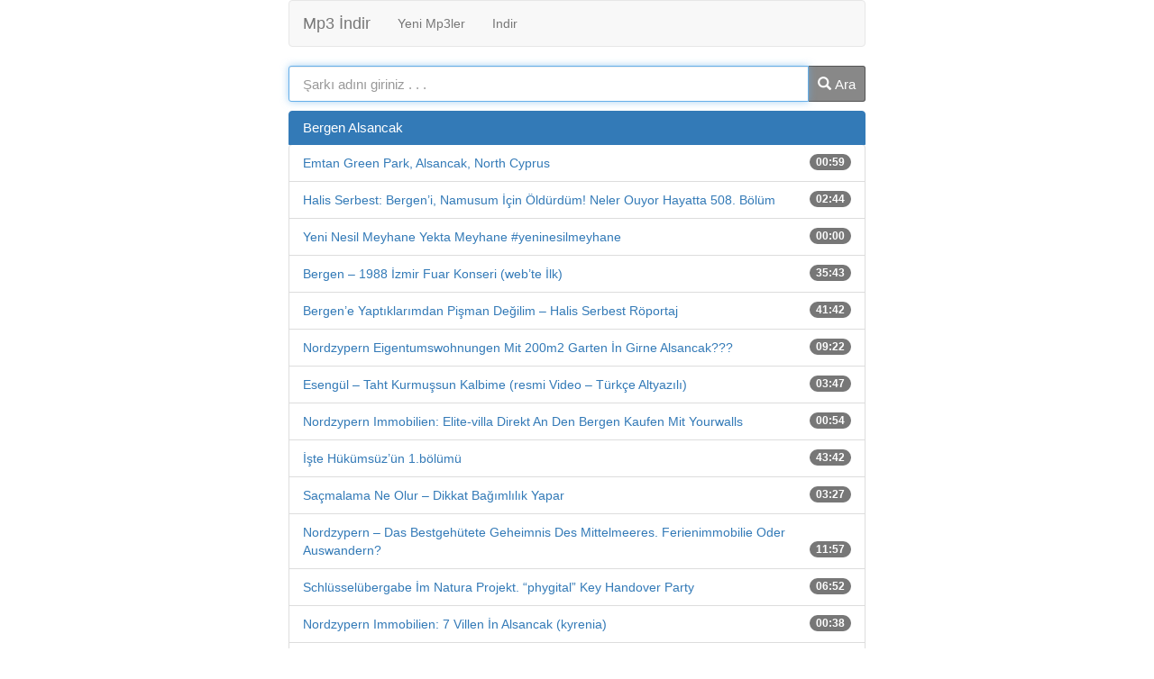

--- FILE ---
content_type: text/html; charset=UTF-8
request_url: https://mp3indirbom.com/indir/bergen-alsancak
body_size: 7659
content:
<!DOCTYPE html>
<html lang="tr">
<head>
	<meta charset="UTF-8">
	<meta name="viewport" content="initial-scale=1.0, width=device-width">
	<meta name='robots' content='index, follow, max-image-preview:large, max-snippet:-1, max-video-preview:-1' />

	<!-- This site is optimized with the Yoast SEO plugin v26.3 - https://yoast.com/wordpress/plugins/seo/ -->
	<title>Bergen Alsancak indir, Emtan Green Park Alsancak North Cyprus mp3 indir</title>
	<meta name="description" content="Emtan Green Park Alsancak North Cyprus mp3 indir, Bergen Alsancak indir, 1.14 MB - 00:59 Bergen Alsancak müzik indir" />
	<link rel="canonical" href="https://mp3indirbom.com/indir/bergen-alsancak" />
	<meta property="og:locale" content="tr_TR" />
	<meta property="og:type" content="article" />
	<meta property="og:title" content="Bergen Alsancak indir, Emtan Green Park Alsancak North Cyprus mp3 indir" />
	<meta property="og:description" content="Emtan Green Park Alsancak North Cyprus mp3 indir, Bergen Alsancak indir, 1.14 MB - 00:59 Bergen Alsancak müzik indir" />
	<meta property="og:url" content="https://mp3indirbom.com/indir/bergen-alsancak" />
	<meta property="og:site_name" content="mp3 indir" />
	<meta property="article:published_time" content="2023-02-03T12:44:00+00:00" />
	<meta property="article:modified_time" content="2025-11-05T06:53:11+00:00" />
	<meta name="author" content="admin" />
	<meta name="twitter:card" content="summary_large_image" />
	<meta name="twitter:label1" content="Yazan:" />
	<meta name="twitter:data1" content="admin" />
	<meta name="twitter:label2" content="Tahmini okuma süresi" />
	<meta name="twitter:data2" content="1 dakika" />
	<script type="application/ld+json" class="yoast-schema-graph">{"@context":"https://schema.org","@graph":[{"@type":"WebPage","@id":"https://mp3indirbom.com/indir/bergen-alsancak","url":"https://mp3indirbom.com/indir/bergen-alsancak","name":"Bergen Alsancak indir, Emtan Green Park Alsancak North Cyprus mp3 indir","isPartOf":{"@id":"https://mp3indirbom.com/#website"},"datePublished":"2023-02-03T12:44:00+00:00","dateModified":"2025-11-05T06:53:11+00:00","author":{"@id":"https://mp3indirbom.com/#/schema/person/50912137d47426d31329f246d02eaeca"},"description":"Emtan Green Park Alsancak North Cyprus mp3 indir, Bergen Alsancak indir, 1.14 MB - 00:59 Bergen Alsancak müzik indir","breadcrumb":{"@id":"https://mp3indirbom.com/indir/bergen-alsancak#breadcrumb"},"inLanguage":"tr","potentialAction":[{"@type":"ReadAction","target":["https://mp3indirbom.com/indir/bergen-alsancak"]}]},{"@type":"BreadcrumbList","@id":"https://mp3indirbom.com/indir/bergen-alsancak#breadcrumb","itemListElement":[{"@type":"ListItem","position":1,"name":"Anasayfa","item":"https://mp3indirbom.com/"},{"@type":"ListItem","position":2,"name":"Bergen Alsancak"}]},{"@type":"WebSite","@id":"https://mp3indirbom.com/#website","url":"https://mp3indirbom.com/","name":"mp3 indir","description":"müzik indir, şarkı indir, en yeni mp3 indir, mp3 indir dur","potentialAction":[{"@type":"SearchAction","target":{"@type":"EntryPoint","urlTemplate":"https://mp3indirbom.com/?s={search_term_string}"},"query-input":{"@type":"PropertyValueSpecification","valueRequired":true,"valueName":"search_term_string"}}],"inLanguage":"tr"},{"@type":"Person","@id":"https://mp3indirbom.com/#/schema/person/50912137d47426d31329f246d02eaeca","name":"admin","image":{"@type":"ImageObject","inLanguage":"tr","@id":"https://mp3indirbom.com/#/schema/person/image/","url":"https://secure.gravatar.com/avatar/7f5c0c5269e7f81bc8f7c4a3f54114c12a08719ed747c39d9e760dfe50699fb7?s=96&d=mm&r=g","contentUrl":"https://secure.gravatar.com/avatar/7f5c0c5269e7f81bc8f7c4a3f54114c12a08719ed747c39d9e760dfe50699fb7?s=96&d=mm&r=g","caption":"admin"},"sameAs":["https://mp3indirbom.com"],"url":"https://mp3indirbom.com/author/admin"}]}</script>
	<!-- / Yoast SEO plugin. -->


<link rel="alternate" type="application/rss+xml" title="mp3 indir &raquo; Bergen Alsancak yorum akışı" href="https://mp3indirbom.com/indir/bergen-alsancak/feed" />
<link rel="alternate" title="oEmbed (JSON)" type="application/json+oembed" href="https://mp3indirbom.com/wp-json/oembed/1.0/embed?url=https%3A%2F%2Fmp3indirbom.com%2Findir%2Fbergen-alsancak" />
<link rel="alternate" title="oEmbed (XML)" type="text/xml+oembed" href="https://mp3indirbom.com/wp-json/oembed/1.0/embed?url=https%3A%2F%2Fmp3indirbom.com%2Findir%2Fbergen-alsancak&#038;format=xml" />
<style id='wp-img-auto-sizes-contain-inline-css'>
img:is([sizes=auto i],[sizes^="auto," i]){contain-intrinsic-size:3000px 1500px}
/*# sourceURL=wp-img-auto-sizes-contain-inline-css */
</style>
<style id='wp-emoji-styles-inline-css'>

	img.wp-smiley, img.emoji {
		display: inline !important;
		border: none !important;
		box-shadow: none !important;
		height: 1em !important;
		width: 1em !important;
		margin: 0 0.07em !important;
		vertical-align: -0.1em !important;
		background: none !important;
		padding: 0 !important;
	}
/*# sourceURL=wp-emoji-styles-inline-css */
</style>
<style id='wp-block-library-inline-css'>
:root{--wp-block-synced-color:#7a00df;--wp-block-synced-color--rgb:122,0,223;--wp-bound-block-color:var(--wp-block-synced-color);--wp-editor-canvas-background:#ddd;--wp-admin-theme-color:#007cba;--wp-admin-theme-color--rgb:0,124,186;--wp-admin-theme-color-darker-10:#006ba1;--wp-admin-theme-color-darker-10--rgb:0,107,160.5;--wp-admin-theme-color-darker-20:#005a87;--wp-admin-theme-color-darker-20--rgb:0,90,135;--wp-admin-border-width-focus:2px}@media (min-resolution:192dpi){:root{--wp-admin-border-width-focus:1.5px}}.wp-element-button{cursor:pointer}:root .has-very-light-gray-background-color{background-color:#eee}:root .has-very-dark-gray-background-color{background-color:#313131}:root .has-very-light-gray-color{color:#eee}:root .has-very-dark-gray-color{color:#313131}:root .has-vivid-green-cyan-to-vivid-cyan-blue-gradient-background{background:linear-gradient(135deg,#00d084,#0693e3)}:root .has-purple-crush-gradient-background{background:linear-gradient(135deg,#34e2e4,#4721fb 50%,#ab1dfe)}:root .has-hazy-dawn-gradient-background{background:linear-gradient(135deg,#faaca8,#dad0ec)}:root .has-subdued-olive-gradient-background{background:linear-gradient(135deg,#fafae1,#67a671)}:root .has-atomic-cream-gradient-background{background:linear-gradient(135deg,#fdd79a,#004a59)}:root .has-nightshade-gradient-background{background:linear-gradient(135deg,#330968,#31cdcf)}:root .has-midnight-gradient-background{background:linear-gradient(135deg,#020381,#2874fc)}:root{--wp--preset--font-size--normal:16px;--wp--preset--font-size--huge:42px}.has-regular-font-size{font-size:1em}.has-larger-font-size{font-size:2.625em}.has-normal-font-size{font-size:var(--wp--preset--font-size--normal)}.has-huge-font-size{font-size:var(--wp--preset--font-size--huge)}.has-text-align-center{text-align:center}.has-text-align-left{text-align:left}.has-text-align-right{text-align:right}.has-fit-text{white-space:nowrap!important}#end-resizable-editor-section{display:none}.aligncenter{clear:both}.items-justified-left{justify-content:flex-start}.items-justified-center{justify-content:center}.items-justified-right{justify-content:flex-end}.items-justified-space-between{justify-content:space-between}.screen-reader-text{border:0;clip-path:inset(50%);height:1px;margin:-1px;overflow:hidden;padding:0;position:absolute;width:1px;word-wrap:normal!important}.screen-reader-text:focus{background-color:#ddd;clip-path:none;color:#444;display:block;font-size:1em;height:auto;left:5px;line-height:normal;padding:15px 23px 14px;text-decoration:none;top:5px;width:auto;z-index:100000}html :where(.has-border-color){border-style:solid}html :where([style*=border-top-color]){border-top-style:solid}html :where([style*=border-right-color]){border-right-style:solid}html :where([style*=border-bottom-color]){border-bottom-style:solid}html :where([style*=border-left-color]){border-left-style:solid}html :where([style*=border-width]){border-style:solid}html :where([style*=border-top-width]){border-top-style:solid}html :where([style*=border-right-width]){border-right-style:solid}html :where([style*=border-bottom-width]){border-bottom-style:solid}html :where([style*=border-left-width]){border-left-style:solid}html :where(img[class*=wp-image-]){height:auto;max-width:100%}:where(figure){margin:0 0 1em}html :where(.is-position-sticky){--wp-admin--admin-bar--position-offset:var(--wp-admin--admin-bar--height,0px)}@media screen and (max-width:600px){html :where(.is-position-sticky){--wp-admin--admin-bar--position-offset:0px}}

/*# sourceURL=wp-block-library-inline-css */
</style><style id='global-styles-inline-css'>
:root{--wp--preset--aspect-ratio--square: 1;--wp--preset--aspect-ratio--4-3: 4/3;--wp--preset--aspect-ratio--3-4: 3/4;--wp--preset--aspect-ratio--3-2: 3/2;--wp--preset--aspect-ratio--2-3: 2/3;--wp--preset--aspect-ratio--16-9: 16/9;--wp--preset--aspect-ratio--9-16: 9/16;--wp--preset--color--black: #000000;--wp--preset--color--cyan-bluish-gray: #abb8c3;--wp--preset--color--white: #ffffff;--wp--preset--color--pale-pink: #f78da7;--wp--preset--color--vivid-red: #cf2e2e;--wp--preset--color--luminous-vivid-orange: #ff6900;--wp--preset--color--luminous-vivid-amber: #fcb900;--wp--preset--color--light-green-cyan: #7bdcb5;--wp--preset--color--vivid-green-cyan: #00d084;--wp--preset--color--pale-cyan-blue: #8ed1fc;--wp--preset--color--vivid-cyan-blue: #0693e3;--wp--preset--color--vivid-purple: #9b51e0;--wp--preset--gradient--vivid-cyan-blue-to-vivid-purple: linear-gradient(135deg,rgb(6,147,227) 0%,rgb(155,81,224) 100%);--wp--preset--gradient--light-green-cyan-to-vivid-green-cyan: linear-gradient(135deg,rgb(122,220,180) 0%,rgb(0,208,130) 100%);--wp--preset--gradient--luminous-vivid-amber-to-luminous-vivid-orange: linear-gradient(135deg,rgb(252,185,0) 0%,rgb(255,105,0) 100%);--wp--preset--gradient--luminous-vivid-orange-to-vivid-red: linear-gradient(135deg,rgb(255,105,0) 0%,rgb(207,46,46) 100%);--wp--preset--gradient--very-light-gray-to-cyan-bluish-gray: linear-gradient(135deg,rgb(238,238,238) 0%,rgb(169,184,195) 100%);--wp--preset--gradient--cool-to-warm-spectrum: linear-gradient(135deg,rgb(74,234,220) 0%,rgb(151,120,209) 20%,rgb(207,42,186) 40%,rgb(238,44,130) 60%,rgb(251,105,98) 80%,rgb(254,248,76) 100%);--wp--preset--gradient--blush-light-purple: linear-gradient(135deg,rgb(255,206,236) 0%,rgb(152,150,240) 100%);--wp--preset--gradient--blush-bordeaux: linear-gradient(135deg,rgb(254,205,165) 0%,rgb(254,45,45) 50%,rgb(107,0,62) 100%);--wp--preset--gradient--luminous-dusk: linear-gradient(135deg,rgb(255,203,112) 0%,rgb(199,81,192) 50%,rgb(65,88,208) 100%);--wp--preset--gradient--pale-ocean: linear-gradient(135deg,rgb(255,245,203) 0%,rgb(182,227,212) 50%,rgb(51,167,181) 100%);--wp--preset--gradient--electric-grass: linear-gradient(135deg,rgb(202,248,128) 0%,rgb(113,206,126) 100%);--wp--preset--gradient--midnight: linear-gradient(135deg,rgb(2,3,129) 0%,rgb(40,116,252) 100%);--wp--preset--font-size--small: 13px;--wp--preset--font-size--medium: 20px;--wp--preset--font-size--large: 36px;--wp--preset--font-size--x-large: 42px;--wp--preset--spacing--20: 0.44rem;--wp--preset--spacing--30: 0.67rem;--wp--preset--spacing--40: 1rem;--wp--preset--spacing--50: 1.5rem;--wp--preset--spacing--60: 2.25rem;--wp--preset--spacing--70: 3.38rem;--wp--preset--spacing--80: 5.06rem;--wp--preset--shadow--natural: 6px 6px 9px rgba(0, 0, 0, 0.2);--wp--preset--shadow--deep: 12px 12px 50px rgba(0, 0, 0, 0.4);--wp--preset--shadow--sharp: 6px 6px 0px rgba(0, 0, 0, 0.2);--wp--preset--shadow--outlined: 6px 6px 0px -3px rgb(255, 255, 255), 6px 6px rgb(0, 0, 0);--wp--preset--shadow--crisp: 6px 6px 0px rgb(0, 0, 0);}:where(.is-layout-flex){gap: 0.5em;}:where(.is-layout-grid){gap: 0.5em;}body .is-layout-flex{display: flex;}.is-layout-flex{flex-wrap: wrap;align-items: center;}.is-layout-flex > :is(*, div){margin: 0;}body .is-layout-grid{display: grid;}.is-layout-grid > :is(*, div){margin: 0;}:where(.wp-block-columns.is-layout-flex){gap: 2em;}:where(.wp-block-columns.is-layout-grid){gap: 2em;}:where(.wp-block-post-template.is-layout-flex){gap: 1.25em;}:where(.wp-block-post-template.is-layout-grid){gap: 1.25em;}.has-black-color{color: var(--wp--preset--color--black) !important;}.has-cyan-bluish-gray-color{color: var(--wp--preset--color--cyan-bluish-gray) !important;}.has-white-color{color: var(--wp--preset--color--white) !important;}.has-pale-pink-color{color: var(--wp--preset--color--pale-pink) !important;}.has-vivid-red-color{color: var(--wp--preset--color--vivid-red) !important;}.has-luminous-vivid-orange-color{color: var(--wp--preset--color--luminous-vivid-orange) !important;}.has-luminous-vivid-amber-color{color: var(--wp--preset--color--luminous-vivid-amber) !important;}.has-light-green-cyan-color{color: var(--wp--preset--color--light-green-cyan) !important;}.has-vivid-green-cyan-color{color: var(--wp--preset--color--vivid-green-cyan) !important;}.has-pale-cyan-blue-color{color: var(--wp--preset--color--pale-cyan-blue) !important;}.has-vivid-cyan-blue-color{color: var(--wp--preset--color--vivid-cyan-blue) !important;}.has-vivid-purple-color{color: var(--wp--preset--color--vivid-purple) !important;}.has-black-background-color{background-color: var(--wp--preset--color--black) !important;}.has-cyan-bluish-gray-background-color{background-color: var(--wp--preset--color--cyan-bluish-gray) !important;}.has-white-background-color{background-color: var(--wp--preset--color--white) !important;}.has-pale-pink-background-color{background-color: var(--wp--preset--color--pale-pink) !important;}.has-vivid-red-background-color{background-color: var(--wp--preset--color--vivid-red) !important;}.has-luminous-vivid-orange-background-color{background-color: var(--wp--preset--color--luminous-vivid-orange) !important;}.has-luminous-vivid-amber-background-color{background-color: var(--wp--preset--color--luminous-vivid-amber) !important;}.has-light-green-cyan-background-color{background-color: var(--wp--preset--color--light-green-cyan) !important;}.has-vivid-green-cyan-background-color{background-color: var(--wp--preset--color--vivid-green-cyan) !important;}.has-pale-cyan-blue-background-color{background-color: var(--wp--preset--color--pale-cyan-blue) !important;}.has-vivid-cyan-blue-background-color{background-color: var(--wp--preset--color--vivid-cyan-blue) !important;}.has-vivid-purple-background-color{background-color: var(--wp--preset--color--vivid-purple) !important;}.has-black-border-color{border-color: var(--wp--preset--color--black) !important;}.has-cyan-bluish-gray-border-color{border-color: var(--wp--preset--color--cyan-bluish-gray) !important;}.has-white-border-color{border-color: var(--wp--preset--color--white) !important;}.has-pale-pink-border-color{border-color: var(--wp--preset--color--pale-pink) !important;}.has-vivid-red-border-color{border-color: var(--wp--preset--color--vivid-red) !important;}.has-luminous-vivid-orange-border-color{border-color: var(--wp--preset--color--luminous-vivid-orange) !important;}.has-luminous-vivid-amber-border-color{border-color: var(--wp--preset--color--luminous-vivid-amber) !important;}.has-light-green-cyan-border-color{border-color: var(--wp--preset--color--light-green-cyan) !important;}.has-vivid-green-cyan-border-color{border-color: var(--wp--preset--color--vivid-green-cyan) !important;}.has-pale-cyan-blue-border-color{border-color: var(--wp--preset--color--pale-cyan-blue) !important;}.has-vivid-cyan-blue-border-color{border-color: var(--wp--preset--color--vivid-cyan-blue) !important;}.has-vivid-purple-border-color{border-color: var(--wp--preset--color--vivid-purple) !important;}.has-vivid-cyan-blue-to-vivid-purple-gradient-background{background: var(--wp--preset--gradient--vivid-cyan-blue-to-vivid-purple) !important;}.has-light-green-cyan-to-vivid-green-cyan-gradient-background{background: var(--wp--preset--gradient--light-green-cyan-to-vivid-green-cyan) !important;}.has-luminous-vivid-amber-to-luminous-vivid-orange-gradient-background{background: var(--wp--preset--gradient--luminous-vivid-amber-to-luminous-vivid-orange) !important;}.has-luminous-vivid-orange-to-vivid-red-gradient-background{background: var(--wp--preset--gradient--luminous-vivid-orange-to-vivid-red) !important;}.has-very-light-gray-to-cyan-bluish-gray-gradient-background{background: var(--wp--preset--gradient--very-light-gray-to-cyan-bluish-gray) !important;}.has-cool-to-warm-spectrum-gradient-background{background: var(--wp--preset--gradient--cool-to-warm-spectrum) !important;}.has-blush-light-purple-gradient-background{background: var(--wp--preset--gradient--blush-light-purple) !important;}.has-blush-bordeaux-gradient-background{background: var(--wp--preset--gradient--blush-bordeaux) !important;}.has-luminous-dusk-gradient-background{background: var(--wp--preset--gradient--luminous-dusk) !important;}.has-pale-ocean-gradient-background{background: var(--wp--preset--gradient--pale-ocean) !important;}.has-electric-grass-gradient-background{background: var(--wp--preset--gradient--electric-grass) !important;}.has-midnight-gradient-background{background: var(--wp--preset--gradient--midnight) !important;}.has-small-font-size{font-size: var(--wp--preset--font-size--small) !important;}.has-medium-font-size{font-size: var(--wp--preset--font-size--medium) !important;}.has-large-font-size{font-size: var(--wp--preset--font-size--large) !important;}.has-x-large-font-size{font-size: var(--wp--preset--font-size--x-large) !important;}
/*# sourceURL=global-styles-inline-css */
</style>

<style id='classic-theme-styles-inline-css'>
/*! This file is auto-generated */
.wp-block-button__link{color:#fff;background-color:#32373c;border-radius:9999px;box-shadow:none;text-decoration:none;padding:calc(.667em + 2px) calc(1.333em + 2px);font-size:1.125em}.wp-block-file__button{background:#32373c;color:#fff;text-decoration:none}
/*# sourceURL=/wp-includes/css/classic-themes.min.css */
</style>
<link rel='stylesheet' id='mp3indirbom-css' href='https://mp3indirbom.com/wp-content/themes/mp3indirbom/style.css?ver=6.9' media='all' />
<script src="https://mp3indirbom.com/wp-includes/js/jquery/jquery.min.js?ver=3.7.1" id="jquery-core-js"></script>
<script src="https://mp3indirbom.com/wp-includes/js/jquery/jquery-migrate.min.js?ver=3.4.1" id="jquery-migrate-js"></script>
<link rel="https://api.w.org/" href="https://mp3indirbom.com/wp-json/" /><link rel="alternate" title="JSON" type="application/json" href="https://mp3indirbom.com/wp-json/wp/v2/posts/2574" /><link rel="EditURI" type="application/rsd+xml" title="RSD" href="https://mp3indirbom.com/xmlrpc.php?rsd" />
<meta name="generator" content="WordPress 6.9" />
<link rel='shortlink' href='https://mp3indirbom.com/?p=2574' />
<style>.recentcomments a{display:inline !important;padding:0 !important;margin:0 !important;}</style>	<link rel="shortcut icon" href="https://mp3indirbom.com/wp-content/themes/mp3indirbom/assets/img/favicon.ico" type="image/x-icon">
</head>
<body class="wp-singular post-template-default single single-post postid-2574 single-format-standard wp-theme-mp3indirbom">
<div class="container">
	<nav class="navbar navbar-default">
		<div class="container-fluid">
			<div class="navbar-header"> <button type="button" class="navbar-toggle" data-toggle="collapse" data-target="#myNavbar"> <span class="icon-bar"></span> <span class="icon-bar"></span> <span class="icon-bar"></span> </button> <a class="navbar-brand" href="/">Mp3 İndir</a> </div>
			<div class="collapse navbar-collapse" id="myNavbar">
				<ul class="nav navbar-nav">
					<li><a href="/yeni-cikan-mp3">Yeni Mp3ler</a></li>
					<li><a href="/category/indir">Indir</a></li>
				</ul>
			</div>
		</div>
	</nav>
	<form method="get" action="/">
		<div class="input-group">
			<input type="text" name="s" class="form-control input-lg" placeholder="Şarkı adını giriniz . . ." autocomplete="off" autofocus type="text"> 
			<div class="input-group-btn"> <button type="submit" id="searchbtn"> <span class="glyphicon glyphicon-search"></span> Ara</button> </div>
		</div>
	</form>
<main class="list-group">
	<article id="post-2574" class="post-2574 post type-post status-publish format-standard hentry category-indir">
	<header class="entry-header list-group-item active">
		<h1 class="entry-title">Bergen Alsancak</h1>
	</header>
	<div class="entry-content">
		<ul class="list-group">
<li class="list-group-item"><a rel="nofollow" href="#" title=" mp3 indir">Emtan Green Park, Alsancak, North Cyprus</a> <span class="badge">00:59</span></li>
<li class="list-group-item"><a rel="nofollow" href="#" title=" mp3 indir">Halis Serbest: Bergen&#8217;i, Namusum İçin Öldürdüm! Neler Ouyor Hayatta 508. Bölüm</a> <span class="badge">02:44</span></li>
<li class="list-group-item"><a rel="nofollow" href="#" title=" mp3 indir">Yeni Nesil Meyhane Yekta Meyhane #yeninesilmeyhane</a> <span class="badge">00:00</span></li>
<li class="list-group-item"><a rel="nofollow" href="#" title=" mp3 indir">Bergen &#8211; 1988 İzmir Fuar Konseri (web&#8217;te İlk)</a> <span class="badge">35:43</span></li>
<li class="list-group-item"><a rel="nofollow" href="#" title=" mp3 indir">Bergen&#8217;e Yaptıklarımdan Pişman Değilim &#8211; Halis Serbest Röportaj</a> <span class="badge">41:42</span></li>
<li class="list-group-item"><a rel="nofollow" href="#" title=" mp3 indir">Nordzypern Eigentumswohnungen Mit 200m2 Garten İn Girne Alsancak???</a> <span class="badge">09:22</span></li>
<li class="list-group-item"><a rel="nofollow" href="#" title=" mp3 indir">Esengül &#8211; Taht Kurmuşsun Kalbime (resmi Video &#8211; Türkçe Altyazılı)</a> <span class="badge">03:47</span></li>
<li class="list-group-item"><a rel="nofollow" href="#" title=" mp3 indir">Nordzypern Immobilien: Elite-villa Direkt An Den Bergen Kaufen Mit Yourwalls</a> <span class="badge">00:54</span></li>
<li class="list-group-item"><a rel="nofollow" href="#" title=" mp3 indir">İşte Hükümsüz&#8217;ün 1.bölümü</a> <span class="badge">43:42</span></li>
<li class="list-group-item"><a rel="nofollow" href="#" title=" mp3 indir">Saçmalama Ne Olur &#8211; Dikkat Bağımlılık Yapar</a> <span class="badge">03:27</span></li>
<li class="list-group-item"><a rel="nofollow" href="#" title=" mp3 indir">Nordzypern &#8211; Das Bestgehütete Geheimnis Des Mittelmeeres. Ferienimmobilie Oder Auswandern?</a> <span class="badge">11:57</span></li>
<li class="list-group-item"><a rel="nofollow" href="#" title=" mp3 indir">Schlüsselübergabe İm Natura Projekt. &#8220;phygital&#8221; Key Handover Party</a> <span class="badge">06:52</span></li>
<li class="list-group-item"><a rel="nofollow" href="#" title=" mp3 indir">Nordzypern Immobilien: 7 Villen İn Alsancak (kyrenia)</a> <span class="badge">00:38</span></li>
<li class="list-group-item"><a rel="nofollow" href="#" title=" mp3 indir">Recep İvedik 7 &#8211; Fragman (official)</a> <span class="badge">00:38</span></li>
<li class="list-group-item"><a rel="nofollow" href="#" title=" mp3 indir">Konuşanlar 86. Bölüm Shot</a> <span class="badge">08:52</span></li>
<li class="list-group-item"><a rel="nofollow" href="#" title=" mp3 indir">1 Yaşından 30 Yaşına Kadar Bergen Kimdir Ve Nerelidir &#8211; Tüm Hayatı</a> <span class="badge">16:13</span></li>
<li class="list-group-item"><a rel="nofollow" href="#" title=" mp3 indir">Auswandern Vs. Ferienimmobilie Auf Nordzypern &#8211; Baufortschritt</a> <span class="badge">07:33</span></li>
<li class="list-group-item"><a rel="nofollow" href="#" title=" mp3 indir">Italian Reaction To ?? Deliha &#8211; Official Trailer [2k] [uhd] (ınternational/english Sub)</a> <span class="badge">05:26</span></li>
<li class="list-group-item"><a rel="nofollow" href="#" title=" mp3 indir">Acıların Kadını Bergen ( Yaşanılmış Ve Gerçek Bir Hayat Hikayesi )</a> <span class="badge">05:51</span></li>
<li class="list-group-item"><a rel="nofollow" href="#" title=" mp3 indir">Wählen Sie Das Beste Gebıet Von Nordzypern İm Jahr 2022 | Alsancak / Nordzypern Heute</a> <span class="badge">05:25</span></li>
</ul>
	</div>
</article>
</main>

	<footer>
		<div class="well"><a title="mp3 indir" href="/">mp3 indir</a>, <a title="mp3 download" href="https://play.google.com/store/apps/details?id=io.music.downloader.mp3.player">mp3 download</a>, mp3 yükle, bedava mp3, şarkı indir </div>
	</footer>
</div>
<script type="speculationrules">
{"prefetch":[{"source":"document","where":{"and":[{"href_matches":"/*"},{"not":{"href_matches":["/wp-*.php","/wp-admin/*","/wp-content/uploads/*","/wp-content/*","/wp-content/plugins/*","/wp-content/themes/mp3indirbom/*","/*\\?(.+)"]}},{"not":{"selector_matches":"a[rel~=\"nofollow\"]"}},{"not":{"selector_matches":".no-prefetch, .no-prefetch a"}}]},"eagerness":"conservative"}]}
</script>
<script src="https://mp3indirbom.com/wp-content/themes/mp3indirbom/assets/js/scripts.min.js?ver=6.9" id="mp3indirbom-js"></script>
<script id="wp-emoji-settings" type="application/json">
{"baseUrl":"https://s.w.org/images/core/emoji/17.0.2/72x72/","ext":".png","svgUrl":"https://s.w.org/images/core/emoji/17.0.2/svg/","svgExt":".svg","source":{"concatemoji":"https://mp3indirbom.com/wp-includes/js/wp-emoji-release.min.js?ver=6.9"}}
</script>
<script type="module">
/*! This file is auto-generated */
const a=JSON.parse(document.getElementById("wp-emoji-settings").textContent),o=(window._wpemojiSettings=a,"wpEmojiSettingsSupports"),s=["flag","emoji"];function i(e){try{var t={supportTests:e,timestamp:(new Date).valueOf()};sessionStorage.setItem(o,JSON.stringify(t))}catch(e){}}function c(e,t,n){e.clearRect(0,0,e.canvas.width,e.canvas.height),e.fillText(t,0,0);t=new Uint32Array(e.getImageData(0,0,e.canvas.width,e.canvas.height).data);e.clearRect(0,0,e.canvas.width,e.canvas.height),e.fillText(n,0,0);const a=new Uint32Array(e.getImageData(0,0,e.canvas.width,e.canvas.height).data);return t.every((e,t)=>e===a[t])}function p(e,t){e.clearRect(0,0,e.canvas.width,e.canvas.height),e.fillText(t,0,0);var n=e.getImageData(16,16,1,1);for(let e=0;e<n.data.length;e++)if(0!==n.data[e])return!1;return!0}function u(e,t,n,a){switch(t){case"flag":return n(e,"\ud83c\udff3\ufe0f\u200d\u26a7\ufe0f","\ud83c\udff3\ufe0f\u200b\u26a7\ufe0f")?!1:!n(e,"\ud83c\udde8\ud83c\uddf6","\ud83c\udde8\u200b\ud83c\uddf6")&&!n(e,"\ud83c\udff4\udb40\udc67\udb40\udc62\udb40\udc65\udb40\udc6e\udb40\udc67\udb40\udc7f","\ud83c\udff4\u200b\udb40\udc67\u200b\udb40\udc62\u200b\udb40\udc65\u200b\udb40\udc6e\u200b\udb40\udc67\u200b\udb40\udc7f");case"emoji":return!a(e,"\ud83e\u1fac8")}return!1}function f(e,t,n,a){let r;const o=(r="undefined"!=typeof WorkerGlobalScope&&self instanceof WorkerGlobalScope?new OffscreenCanvas(300,150):document.createElement("canvas")).getContext("2d",{willReadFrequently:!0}),s=(o.textBaseline="top",o.font="600 32px Arial",{});return e.forEach(e=>{s[e]=t(o,e,n,a)}),s}function r(e){var t=document.createElement("script");t.src=e,t.defer=!0,document.head.appendChild(t)}a.supports={everything:!0,everythingExceptFlag:!0},new Promise(t=>{let n=function(){try{var e=JSON.parse(sessionStorage.getItem(o));if("object"==typeof e&&"number"==typeof e.timestamp&&(new Date).valueOf()<e.timestamp+604800&&"object"==typeof e.supportTests)return e.supportTests}catch(e){}return null}();if(!n){if("undefined"!=typeof Worker&&"undefined"!=typeof OffscreenCanvas&&"undefined"!=typeof URL&&URL.createObjectURL&&"undefined"!=typeof Blob)try{var e="postMessage("+f.toString()+"("+[JSON.stringify(s),u.toString(),c.toString(),p.toString()].join(",")+"));",a=new Blob([e],{type:"text/javascript"});const r=new Worker(URL.createObjectURL(a),{name:"wpTestEmojiSupports"});return void(r.onmessage=e=>{i(n=e.data),r.terminate(),t(n)})}catch(e){}i(n=f(s,u,c,p))}t(n)}).then(e=>{for(const n in e)a.supports[n]=e[n],a.supports.everything=a.supports.everything&&a.supports[n],"flag"!==n&&(a.supports.everythingExceptFlag=a.supports.everythingExceptFlag&&a.supports[n]);var t;a.supports.everythingExceptFlag=a.supports.everythingExceptFlag&&!a.supports.flag,a.supports.everything||((t=a.source||{}).concatemoji?r(t.concatemoji):t.wpemoji&&t.twemoji&&(r(t.twemoji),r(t.wpemoji)))});
//# sourceURL=https://mp3indirbom.com/wp-includes/js/wp-emoji-loader.min.js
</script>
</body>
</html>